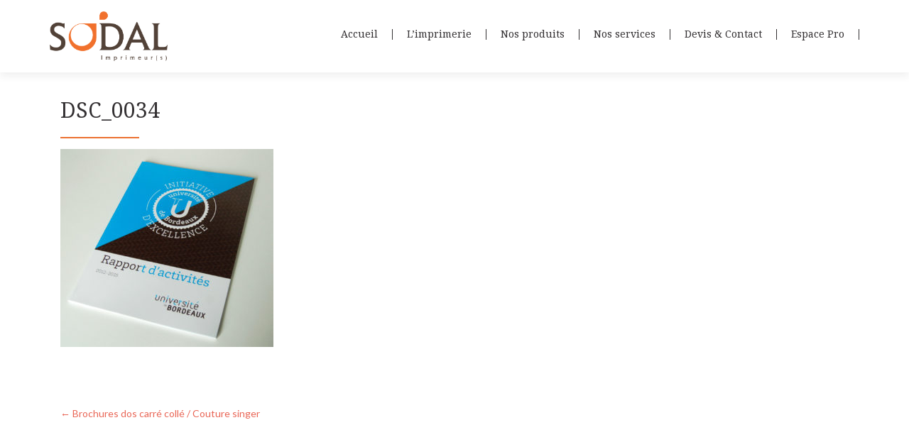

--- FILE ---
content_type: text/html; charset=UTF-8
request_url: https://imprimerie-sodal.com/brochures-dos-carre-colle/dsc_0034/
body_size: 7490
content:
<!DOCTYPE html>

<html lang="fr-FR">

<head>

<meta charset="UTF-8">
<meta name="viewport" content="width=device-width, initial-scale=1">
<link rel="profile" href="http://gmpg.org/xfn/11">
<link rel="pingback" href="https://imprimerie-sodal.com/xmlrpc.php">

<meta name='robots' content='index, follow, max-image-preview:large, max-snippet:-1, max-video-preview:-1' />
	<style>img:is([sizes="auto" i], [sizes^="auto," i]) { contain-intrinsic-size: 3000px 1500px }</style>
	
	<!-- This site is optimized with the Yoast SEO plugin v26.7 - https://yoast.com/wordpress/plugins/seo/ -->
	<title>DSC_0034 - Groupe Sodal Imprimeur</title>
	<link rel="canonical" href="https://imprimerie-sodal.com/brochures-dos-carre-colle/dsc_0034/" />
	<meta property="og:locale" content="fr_FR" />
	<meta property="og:type" content="article" />
	<meta property="og:title" content="DSC_0034 - Groupe Sodal Imprimeur" />
	<meta property="og:url" content="https://imprimerie-sodal.com/brochures-dos-carre-colle/dsc_0034/" />
	<meta property="og:site_name" content="Groupe Sodal Imprimeur" />
	<meta property="og:image" content="https://imprimerie-sodal.com/brochures-dos-carre-colle/dsc_0034" />
	<meta property="og:image:width" content="1335" />
	<meta property="og:image:height" content="1240" />
	<meta property="og:image:type" content="image/jpeg" />
	<meta name="twitter:card" content="summary_large_image" />
	<script type="application/ld+json" class="yoast-schema-graph">{"@context":"https://schema.org","@graph":[{"@type":"WebPage","@id":"https://imprimerie-sodal.com/brochures-dos-carre-colle/dsc_0034/","url":"https://imprimerie-sodal.com/brochures-dos-carre-colle/dsc_0034/","name":"DSC_0034 - Groupe Sodal Imprimeur","isPartOf":{"@id":"https://imprimerie-sodal.com/#website"},"primaryImageOfPage":{"@id":"https://imprimerie-sodal.com/brochures-dos-carre-colle/dsc_0034/#primaryimage"},"image":{"@id":"https://imprimerie-sodal.com/brochures-dos-carre-colle/dsc_0034/#primaryimage"},"thumbnailUrl":"https://imprimerie-sodal.com/wp-content/uploads/2017/02/DSC_0034.jpg","datePublished":"2017-02-15T14:39:21+00:00","breadcrumb":{"@id":"https://imprimerie-sodal.com/brochures-dos-carre-colle/dsc_0034/#breadcrumb"},"inLanguage":"fr-FR","potentialAction":[{"@type":"ReadAction","target":["https://imprimerie-sodal.com/brochures-dos-carre-colle/dsc_0034/"]}]},{"@type":"ImageObject","inLanguage":"fr-FR","@id":"https://imprimerie-sodal.com/brochures-dos-carre-colle/dsc_0034/#primaryimage","url":"https://imprimerie-sodal.com/wp-content/uploads/2017/02/DSC_0034.jpg","contentUrl":"https://imprimerie-sodal.com/wp-content/uploads/2017/02/DSC_0034.jpg","width":1335,"height":1240},{"@type":"BreadcrumbList","@id":"https://imprimerie-sodal.com/brochures-dos-carre-colle/dsc_0034/#breadcrumb","itemListElement":[{"@type":"ListItem","position":1,"name":"Accueil","item":"https://imprimerie-sodal.com/"},{"@type":"ListItem","position":2,"name":"Brochures dos carré collé / Couture singer","item":"https://imprimerie-sodal.com/brochures-dos-carre-colle/"},{"@type":"ListItem","position":3,"name":"DSC_0034"}]},{"@type":"WebSite","@id":"https://imprimerie-sodal.com/#website","url":"https://imprimerie-sodal.com/","name":"Groupe Sodal Imprimeur","description":"Imprimerie labellisée imprim&#039;vert pour le bien de tous","publisher":{"@id":"https://imprimerie-sodal.com/#organization"},"potentialAction":[{"@type":"SearchAction","target":{"@type":"EntryPoint","urlTemplate":"https://imprimerie-sodal.com/?s={search_term_string}"},"query-input":{"@type":"PropertyValueSpecification","valueRequired":true,"valueName":"search_term_string"}}],"inLanguage":"fr-FR"},{"@type":"Organization","@id":"https://imprimerie-sodal.com/#organization","name":"Groupe Sodal Imprimeur","url":"https://imprimerie-sodal.com/","logo":{"@type":"ImageObject","inLanguage":"fr-FR","@id":"https://imprimerie-sodal.com/#/schema/logo/image/","url":"https://imprimerie-sodal.com/wp-content/uploads/2017/02/logo_sodal_imprimerie.png","contentUrl":"https://imprimerie-sodal.com/wp-content/uploads/2017/02/logo_sodal_imprimerie.png","width":511,"height":216,"caption":"Groupe Sodal Imprimeur"},"image":{"@id":"https://imprimerie-sodal.com/#/schema/logo/image/"}}]}</script>
	<!-- / Yoast SEO plugin. -->


<link rel='dns-prefetch' href='//fonts.googleapis.com' />
<link rel="alternate" type="application/rss+xml" title="Groupe Sodal Imprimeur &raquo; Flux" href="https://imprimerie-sodal.com/feed/" />
<script type="text/javascript">
/* <![CDATA[ */
window._wpemojiSettings = {"baseUrl":"https:\/\/s.w.org\/images\/core\/emoji\/15.0.3\/72x72\/","ext":".png","svgUrl":"https:\/\/s.w.org\/images\/core\/emoji\/15.0.3\/svg\/","svgExt":".svg","source":{"concatemoji":"https:\/\/imprimerie-sodal.com\/wp-includes\/js\/wp-emoji-release.min.js"}};
/*! This file is auto-generated */
!function(i,n){var o,s,e;function c(e){try{var t={supportTests:e,timestamp:(new Date).valueOf()};sessionStorage.setItem(o,JSON.stringify(t))}catch(e){}}function p(e,t,n){e.clearRect(0,0,e.canvas.width,e.canvas.height),e.fillText(t,0,0);var t=new Uint32Array(e.getImageData(0,0,e.canvas.width,e.canvas.height).data),r=(e.clearRect(0,0,e.canvas.width,e.canvas.height),e.fillText(n,0,0),new Uint32Array(e.getImageData(0,0,e.canvas.width,e.canvas.height).data));return t.every(function(e,t){return e===r[t]})}function u(e,t,n){switch(t){case"flag":return n(e,"\ud83c\udff3\ufe0f\u200d\u26a7\ufe0f","\ud83c\udff3\ufe0f\u200b\u26a7\ufe0f")?!1:!n(e,"\ud83c\uddfa\ud83c\uddf3","\ud83c\uddfa\u200b\ud83c\uddf3")&&!n(e,"\ud83c\udff4\udb40\udc67\udb40\udc62\udb40\udc65\udb40\udc6e\udb40\udc67\udb40\udc7f","\ud83c\udff4\u200b\udb40\udc67\u200b\udb40\udc62\u200b\udb40\udc65\u200b\udb40\udc6e\u200b\udb40\udc67\u200b\udb40\udc7f");case"emoji":return!n(e,"\ud83d\udc26\u200d\u2b1b","\ud83d\udc26\u200b\u2b1b")}return!1}function f(e,t,n){var r="undefined"!=typeof WorkerGlobalScope&&self instanceof WorkerGlobalScope?new OffscreenCanvas(300,150):i.createElement("canvas"),a=r.getContext("2d",{willReadFrequently:!0}),o=(a.textBaseline="top",a.font="600 32px Arial",{});return e.forEach(function(e){o[e]=t(a,e,n)}),o}function t(e){var t=i.createElement("script");t.src=e,t.defer=!0,i.head.appendChild(t)}"undefined"!=typeof Promise&&(o="wpEmojiSettingsSupports",s=["flag","emoji"],n.supports={everything:!0,everythingExceptFlag:!0},e=new Promise(function(e){i.addEventListener("DOMContentLoaded",e,{once:!0})}),new Promise(function(t){var n=function(){try{var e=JSON.parse(sessionStorage.getItem(o));if("object"==typeof e&&"number"==typeof e.timestamp&&(new Date).valueOf()<e.timestamp+604800&&"object"==typeof e.supportTests)return e.supportTests}catch(e){}return null}();if(!n){if("undefined"!=typeof Worker&&"undefined"!=typeof OffscreenCanvas&&"undefined"!=typeof URL&&URL.createObjectURL&&"undefined"!=typeof Blob)try{var e="postMessage("+f.toString()+"("+[JSON.stringify(s),u.toString(),p.toString()].join(",")+"));",r=new Blob([e],{type:"text/javascript"}),a=new Worker(URL.createObjectURL(r),{name:"wpTestEmojiSupports"});return void(a.onmessage=function(e){c(n=e.data),a.terminate(),t(n)})}catch(e){}c(n=f(s,u,p))}t(n)}).then(function(e){for(var t in e)n.supports[t]=e[t],n.supports.everything=n.supports.everything&&n.supports[t],"flag"!==t&&(n.supports.everythingExceptFlag=n.supports.everythingExceptFlag&&n.supports[t]);n.supports.everythingExceptFlag=n.supports.everythingExceptFlag&&!n.supports.flag,n.DOMReady=!1,n.readyCallback=function(){n.DOMReady=!0}}).then(function(){return e}).then(function(){var e;n.supports.everything||(n.readyCallback(),(e=n.source||{}).concatemoji?t(e.concatemoji):e.wpemoji&&e.twemoji&&(t(e.twemoji),t(e.wpemoji)))}))}((window,document),window._wpemojiSettings);
/* ]]> */
</script>
<style id='wp-emoji-styles-inline-css' type='text/css'>

	img.wp-smiley, img.emoji {
		display: inline !important;
		border: none !important;
		box-shadow: none !important;
		height: 1em !important;
		width: 1em !important;
		margin: 0 0.07em !important;
		vertical-align: -0.1em !important;
		background: none !important;
		padding: 0 !important;
	}
</style>
<link rel='stylesheet' id='wp-block-library-css' href='https://imprimerie-sodal.com/wp-includes/css/dist/block-library/style.min.css' type='text/css' media='all' />
<style id='classic-theme-styles-inline-css' type='text/css'>
/*! This file is auto-generated */
.wp-block-button__link{color:#fff;background-color:#32373c;border-radius:9999px;box-shadow:none;text-decoration:none;padding:calc(.667em + 2px) calc(1.333em + 2px);font-size:1.125em}.wp-block-file__button{background:#32373c;color:#fff;text-decoration:none}
</style>
<style id='global-styles-inline-css' type='text/css'>
:root{--wp--preset--aspect-ratio--square: 1;--wp--preset--aspect-ratio--4-3: 4/3;--wp--preset--aspect-ratio--3-4: 3/4;--wp--preset--aspect-ratio--3-2: 3/2;--wp--preset--aspect-ratio--2-3: 2/3;--wp--preset--aspect-ratio--16-9: 16/9;--wp--preset--aspect-ratio--9-16: 9/16;--wp--preset--color--black: #000000;--wp--preset--color--cyan-bluish-gray: #abb8c3;--wp--preset--color--white: #ffffff;--wp--preset--color--pale-pink: #f78da7;--wp--preset--color--vivid-red: #cf2e2e;--wp--preset--color--luminous-vivid-orange: #ff6900;--wp--preset--color--luminous-vivid-amber: #fcb900;--wp--preset--color--light-green-cyan: #7bdcb5;--wp--preset--color--vivid-green-cyan: #00d084;--wp--preset--color--pale-cyan-blue: #8ed1fc;--wp--preset--color--vivid-cyan-blue: #0693e3;--wp--preset--color--vivid-purple: #9b51e0;--wp--preset--gradient--vivid-cyan-blue-to-vivid-purple: linear-gradient(135deg,rgba(6,147,227,1) 0%,rgb(155,81,224) 100%);--wp--preset--gradient--light-green-cyan-to-vivid-green-cyan: linear-gradient(135deg,rgb(122,220,180) 0%,rgb(0,208,130) 100%);--wp--preset--gradient--luminous-vivid-amber-to-luminous-vivid-orange: linear-gradient(135deg,rgba(252,185,0,1) 0%,rgba(255,105,0,1) 100%);--wp--preset--gradient--luminous-vivid-orange-to-vivid-red: linear-gradient(135deg,rgba(255,105,0,1) 0%,rgb(207,46,46) 100%);--wp--preset--gradient--very-light-gray-to-cyan-bluish-gray: linear-gradient(135deg,rgb(238,238,238) 0%,rgb(169,184,195) 100%);--wp--preset--gradient--cool-to-warm-spectrum: linear-gradient(135deg,rgb(74,234,220) 0%,rgb(151,120,209) 20%,rgb(207,42,186) 40%,rgb(238,44,130) 60%,rgb(251,105,98) 80%,rgb(254,248,76) 100%);--wp--preset--gradient--blush-light-purple: linear-gradient(135deg,rgb(255,206,236) 0%,rgb(152,150,240) 100%);--wp--preset--gradient--blush-bordeaux: linear-gradient(135deg,rgb(254,205,165) 0%,rgb(254,45,45) 50%,rgb(107,0,62) 100%);--wp--preset--gradient--luminous-dusk: linear-gradient(135deg,rgb(255,203,112) 0%,rgb(199,81,192) 50%,rgb(65,88,208) 100%);--wp--preset--gradient--pale-ocean: linear-gradient(135deg,rgb(255,245,203) 0%,rgb(182,227,212) 50%,rgb(51,167,181) 100%);--wp--preset--gradient--electric-grass: linear-gradient(135deg,rgb(202,248,128) 0%,rgb(113,206,126) 100%);--wp--preset--gradient--midnight: linear-gradient(135deg,rgb(2,3,129) 0%,rgb(40,116,252) 100%);--wp--preset--font-size--small: 13px;--wp--preset--font-size--medium: 20px;--wp--preset--font-size--large: 36px;--wp--preset--font-size--x-large: 42px;--wp--preset--spacing--20: 0.44rem;--wp--preset--spacing--30: 0.67rem;--wp--preset--spacing--40: 1rem;--wp--preset--spacing--50: 1.5rem;--wp--preset--spacing--60: 2.25rem;--wp--preset--spacing--70: 3.38rem;--wp--preset--spacing--80: 5.06rem;--wp--preset--shadow--natural: 6px 6px 9px rgba(0, 0, 0, 0.2);--wp--preset--shadow--deep: 12px 12px 50px rgba(0, 0, 0, 0.4);--wp--preset--shadow--sharp: 6px 6px 0px rgba(0, 0, 0, 0.2);--wp--preset--shadow--outlined: 6px 6px 0px -3px rgba(255, 255, 255, 1), 6px 6px rgba(0, 0, 0, 1);--wp--preset--shadow--crisp: 6px 6px 0px rgba(0, 0, 0, 1);}:where(.is-layout-flex){gap: 0.5em;}:where(.is-layout-grid){gap: 0.5em;}body .is-layout-flex{display: flex;}.is-layout-flex{flex-wrap: wrap;align-items: center;}.is-layout-flex > :is(*, div){margin: 0;}body .is-layout-grid{display: grid;}.is-layout-grid > :is(*, div){margin: 0;}:where(.wp-block-columns.is-layout-flex){gap: 2em;}:where(.wp-block-columns.is-layout-grid){gap: 2em;}:where(.wp-block-post-template.is-layout-flex){gap: 1.25em;}:where(.wp-block-post-template.is-layout-grid){gap: 1.25em;}.has-black-color{color: var(--wp--preset--color--black) !important;}.has-cyan-bluish-gray-color{color: var(--wp--preset--color--cyan-bluish-gray) !important;}.has-white-color{color: var(--wp--preset--color--white) !important;}.has-pale-pink-color{color: var(--wp--preset--color--pale-pink) !important;}.has-vivid-red-color{color: var(--wp--preset--color--vivid-red) !important;}.has-luminous-vivid-orange-color{color: var(--wp--preset--color--luminous-vivid-orange) !important;}.has-luminous-vivid-amber-color{color: var(--wp--preset--color--luminous-vivid-amber) !important;}.has-light-green-cyan-color{color: var(--wp--preset--color--light-green-cyan) !important;}.has-vivid-green-cyan-color{color: var(--wp--preset--color--vivid-green-cyan) !important;}.has-pale-cyan-blue-color{color: var(--wp--preset--color--pale-cyan-blue) !important;}.has-vivid-cyan-blue-color{color: var(--wp--preset--color--vivid-cyan-blue) !important;}.has-vivid-purple-color{color: var(--wp--preset--color--vivid-purple) !important;}.has-black-background-color{background-color: var(--wp--preset--color--black) !important;}.has-cyan-bluish-gray-background-color{background-color: var(--wp--preset--color--cyan-bluish-gray) !important;}.has-white-background-color{background-color: var(--wp--preset--color--white) !important;}.has-pale-pink-background-color{background-color: var(--wp--preset--color--pale-pink) !important;}.has-vivid-red-background-color{background-color: var(--wp--preset--color--vivid-red) !important;}.has-luminous-vivid-orange-background-color{background-color: var(--wp--preset--color--luminous-vivid-orange) !important;}.has-luminous-vivid-amber-background-color{background-color: var(--wp--preset--color--luminous-vivid-amber) !important;}.has-light-green-cyan-background-color{background-color: var(--wp--preset--color--light-green-cyan) !important;}.has-vivid-green-cyan-background-color{background-color: var(--wp--preset--color--vivid-green-cyan) !important;}.has-pale-cyan-blue-background-color{background-color: var(--wp--preset--color--pale-cyan-blue) !important;}.has-vivid-cyan-blue-background-color{background-color: var(--wp--preset--color--vivid-cyan-blue) !important;}.has-vivid-purple-background-color{background-color: var(--wp--preset--color--vivid-purple) !important;}.has-black-border-color{border-color: var(--wp--preset--color--black) !important;}.has-cyan-bluish-gray-border-color{border-color: var(--wp--preset--color--cyan-bluish-gray) !important;}.has-white-border-color{border-color: var(--wp--preset--color--white) !important;}.has-pale-pink-border-color{border-color: var(--wp--preset--color--pale-pink) !important;}.has-vivid-red-border-color{border-color: var(--wp--preset--color--vivid-red) !important;}.has-luminous-vivid-orange-border-color{border-color: var(--wp--preset--color--luminous-vivid-orange) !important;}.has-luminous-vivid-amber-border-color{border-color: var(--wp--preset--color--luminous-vivid-amber) !important;}.has-light-green-cyan-border-color{border-color: var(--wp--preset--color--light-green-cyan) !important;}.has-vivid-green-cyan-border-color{border-color: var(--wp--preset--color--vivid-green-cyan) !important;}.has-pale-cyan-blue-border-color{border-color: var(--wp--preset--color--pale-cyan-blue) !important;}.has-vivid-cyan-blue-border-color{border-color: var(--wp--preset--color--vivid-cyan-blue) !important;}.has-vivid-purple-border-color{border-color: var(--wp--preset--color--vivid-purple) !important;}.has-vivid-cyan-blue-to-vivid-purple-gradient-background{background: var(--wp--preset--gradient--vivid-cyan-blue-to-vivid-purple) !important;}.has-light-green-cyan-to-vivid-green-cyan-gradient-background{background: var(--wp--preset--gradient--light-green-cyan-to-vivid-green-cyan) !important;}.has-luminous-vivid-amber-to-luminous-vivid-orange-gradient-background{background: var(--wp--preset--gradient--luminous-vivid-amber-to-luminous-vivid-orange) !important;}.has-luminous-vivid-orange-to-vivid-red-gradient-background{background: var(--wp--preset--gradient--luminous-vivid-orange-to-vivid-red) !important;}.has-very-light-gray-to-cyan-bluish-gray-gradient-background{background: var(--wp--preset--gradient--very-light-gray-to-cyan-bluish-gray) !important;}.has-cool-to-warm-spectrum-gradient-background{background: var(--wp--preset--gradient--cool-to-warm-spectrum) !important;}.has-blush-light-purple-gradient-background{background: var(--wp--preset--gradient--blush-light-purple) !important;}.has-blush-bordeaux-gradient-background{background: var(--wp--preset--gradient--blush-bordeaux) !important;}.has-luminous-dusk-gradient-background{background: var(--wp--preset--gradient--luminous-dusk) !important;}.has-pale-ocean-gradient-background{background: var(--wp--preset--gradient--pale-ocean) !important;}.has-electric-grass-gradient-background{background: var(--wp--preset--gradient--electric-grass) !important;}.has-midnight-gradient-background{background: var(--wp--preset--gradient--midnight) !important;}.has-small-font-size{font-size: var(--wp--preset--font-size--small) !important;}.has-medium-font-size{font-size: var(--wp--preset--font-size--medium) !important;}.has-large-font-size{font-size: var(--wp--preset--font-size--large) !important;}.has-x-large-font-size{font-size: var(--wp--preset--font-size--x-large) !important;}
:where(.wp-block-post-template.is-layout-flex){gap: 1.25em;}:where(.wp-block-post-template.is-layout-grid){gap: 1.25em;}
:where(.wp-block-columns.is-layout-flex){gap: 2em;}:where(.wp-block-columns.is-layout-grid){gap: 2em;}
:root :where(.wp-block-pullquote){font-size: 1.5em;line-height: 1.6;}
</style>
<link rel='stylesheet' id='contact-form-7-css' href='https://imprimerie-sodal.com/wp-content/plugins/contact-form-7/includes/css/styles.css' type='text/css' media='all' />
<link rel='stylesheet' id='parent-style-css' href='https://imprimerie-sodal.com/wp-content/themes/zerif-lite/style.css' type='text/css' media='all' />
<link rel='stylesheet' id='zerif_font-css' href='//fonts.googleapis.com/css?family=Lato%3A300%2C400%2C700%2C400italic%7CMontserrat%3A400%2C700%7CHomemade+Apple&#038;subset=latin%2Clatin-ext' type='text/css' media='all' />
<link rel='stylesheet' id='zerif_font_all-css' href='//fonts.googleapis.com/css?family=Open+Sans%3A300%2C300italic%2C400%2C400italic%2C600%2C600italic%2C700%2C700italic%2C800%2C800italic&#038;subset=latin&#038;ver=6.7.4' type='text/css' media='all' />
<link rel='stylesheet' id='zerif_bootstrap_style-css' href='https://imprimerie-sodal.com/wp-content/themes/zerif-lite/css/bootstrap.css' type='text/css' media='all' />
<link rel='stylesheet' id='zerif_fontawesome-css' href='https://imprimerie-sodal.com/wp-content/themes/zerif-lite/css/font-awesome.min.css' type='text/css' media='all' />
<link rel='stylesheet' id='zerif_style-css' href='https://imprimerie-sodal.com/wp-content/themes/zerif-lite-child/style.css' type='text/css' media='all' />
<style id='zerif_style-inline-css' type='text/css'>
body.home.page:not(.page-template-template-frontpage) {
			background-image: none !important;
		}
</style>
<link rel='stylesheet' id='zerif_responsive_style-css' href='https://imprimerie-sodal.com/wp-content/themes/zerif-lite/css/responsive.css' type='text/css' media='all' />
<!--[if lt IE 9]>
<link rel='stylesheet' id='zerif_ie_style-css' href='https://imprimerie-sodal.com/wp-content/themes/zerif-lite/css/ie.css' type='text/css' media='all' />
<![endif]-->
<link rel='stylesheet' id='bsf-Defaults-css' href='https://imprimerie-sodal.com/wp-content/uploads/smile_fonts/Defaults/Defaults.css' type='text/css' media='all' />
<script type="text/javascript" src="https://imprimerie-sodal.com/wp-includes/js/jquery/jquery.min.js" id="jquery-core-js"></script>
<script type="text/javascript" src="https://imprimerie-sodal.com/wp-includes/js/jquery/jquery-migrate.min.js" id="jquery-migrate-js"></script>
<!--[if lt IE 9]>
<script type="text/javascript" src="https://imprimerie-sodal.com/wp-content/themes/zerif-lite/js/html5.js" id="zerif_html5-js"></script>
<![endif]-->
<script></script><link rel="https://api.w.org/" href="https://imprimerie-sodal.com/wp-json/" /><link rel="alternate" title="JSON" type="application/json" href="https://imprimerie-sodal.com/wp-json/wp/v2/media/484" /><link rel="EditURI" type="application/rsd+xml" title="RSD" href="https://imprimerie-sodal.com/xmlrpc.php?rsd" />
<meta name="generator" content="WordPress 6.7.4" />
<link rel='shortlink' href='https://imprimerie-sodal.com/?p=484' />
<link rel="alternate" title="oEmbed (JSON)" type="application/json+oembed" href="https://imprimerie-sodal.com/wp-json/oembed/1.0/embed?url=https%3A%2F%2Fimprimerie-sodal.com%2Fbrochures-dos-carre-colle%2Fdsc_0034%2F" />
<link rel="alternate" title="oEmbed (XML)" type="text/xml+oembed" href="https://imprimerie-sodal.com/wp-json/oembed/1.0/embed?url=https%3A%2F%2Fimprimerie-sodal.com%2Fbrochures-dos-carre-colle%2Fdsc_0034%2F&#038;format=xml" />
<meta name="generator" content="Powered by WPBakery Page Builder - drag and drop page builder for WordPress."/>
<link rel="icon" href="https://imprimerie-sodal.com/wp-content/uploads/2017/02/cropped-icosodal2-32x32.png" sizes="32x32" />
<link rel="icon" href="https://imprimerie-sodal.com/wp-content/uploads/2017/02/cropped-icosodal2-192x192.png" sizes="192x192" />
<link rel="apple-touch-icon" href="https://imprimerie-sodal.com/wp-content/uploads/2017/02/cropped-icosodal2-180x180.png" />
<meta name="msapplication-TileImage" content="https://imprimerie-sodal.com/wp-content/uploads/2017/02/cropped-icosodal2-270x270.png" />
		<style type="text/css" id="wp-custom-css">
			.vc_gitem_row .vc_gitem-post-data-source-post_title h4 {
	display : none !important;
}

div.pp_default .pp_description {
	display : none !important;
}		</style>
		<noscript><style> .wpb_animate_when_almost_visible { opacity: 1; }</style></noscript>
</head>
<script>
  (function(i,s,o,g,r,a,m){i['GoogleAnalyticsObject']=r;i[r]=i[r]||function(){
  (i[r].q=i[r].q||[]).push(arguments)},i[r].l=1*new Date();a=s.createElement(o),
  m=s.getElementsByTagName(o)[0];a.async=1;a.src=g;m.parentNode.insertBefore(a,m)
  })(window,document,'script','https://www.google-analytics.com/analytics.js','ga');

  ga('create', 'UA-38814277-32', 'auto');
  ga('send', 'pageview');

</script>

	<body class="attachment-template-default single single-attachment postid-484 attachmentid-484 attachment-jpeg wp-custom-logo wpb-js-composer js-comp-ver-7.3 vc_responsive" >

	

<div id="mobilebgfix">
	<div class="mobile-bg-fix-img-wrap">
		<div class="mobile-bg-fix-img"></div>
	</div>
	<div class="mobile-bg-fix-whole-site">


<header id="home" class="header" itemscope="itemscope" itemtype="http://schema.org/WPHeader">

	<div id="main-nav" class="navbar navbar-inverse bs-docs-nav" role="banner">

		<div class="container">

			
			<div class="navbar-header responsive-logo">

				<button class="navbar-toggle collapsed" type="button" data-toggle="collapse" data-target=".bs-navbar-collapse">

				<span class="sr-only">Afficher/masquer la navigation</span>

				<span class="icon-bar"></span>

				<span class="icon-bar"></span>

				<span class="icon-bar"></span>

				</button>

					<div class="navbar-brand" itemscope itemtype="http://schema.org/Organization">

						<a href="https://imprimerie-sodal.com/" class="custom-logo-link" rel="home"><img width="511" height="216" src="https://imprimerie-sodal.com/wp-content/uploads/2017/02/logo_sodal_imprimerie.png" class="custom-logo" alt="Groupe Sodal Imprimeur" decoding="async" fetchpriority="high" srcset="https://imprimerie-sodal.com/wp-content/uploads/2017/02/logo_sodal_imprimerie.png 511w, https://imprimerie-sodal.com/wp-content/uploads/2017/02/logo_sodal_imprimerie-300x127.png 300w" sizes="(max-width: 511px) 100vw, 511px" /></a>
					</div> <!-- /.navbar-brand -->

				</div> <!-- /.navbar-header -->

			
		
		<nav class="navbar-collapse bs-navbar-collapse collapse" id="site-navigation" itemscope itemtype="http://schema.org/SiteNavigationElement">
			<a class="screen-reader-text skip-link" href="#content">Aller au contenu principal</a>
			<ul id="menu-mainmenu" class="nav navbar-nav navbar-right responsive-nav main-nav-list"><li id="menu-item-17" class="menu-item menu-item-type-custom menu-item-object-custom menu-item-home menu-item-17"><a href="https://imprimerie-sodal.com/">Accueil</a></li>
<li id="menu-item-150" class="menu-item menu-item-type-post_type menu-item-object-page menu-item-150"><a href="https://imprimerie-sodal.com/limprimerie/">L&rsquo;imprimerie</a></li>
<li id="menu-item-144" class="menu-item menu-item-type-post_type menu-item-object-page menu-item-has-children menu-item-144"><a href="https://imprimerie-sodal.com/nos-produits/">Nos produits</a>
<ul class="sub-menu">
	<li id="menu-item-1718" class="menu-item menu-item-type-post_type menu-item-object-post menu-item-1718"><a href="https://imprimerie-sodal.com/cartes/">Cartes Restaurant / Cartes de visites / Cartes postales</a></li>
	<li id="menu-item-1713" class="menu-item menu-item-type-post_type menu-item-object-post menu-item-1713"><a href="https://imprimerie-sodal.com/brochures-reliure-agrafes/">Brochures</a></li>
	<li id="menu-item-1712" class="menu-item menu-item-type-post_type menu-item-object-post menu-item-1712"><a href="https://imprimerie-sodal.com/brochures-dos-carre-colle/">Dos carré collé / Couture singer</a></li>
	<li id="menu-item-1711" class="menu-item menu-item-type-post_type menu-item-object-post menu-item-1711"><a href="https://imprimerie-sodal.com/brochures-reliure-wire-o/">Wire&rsquo;O</a></li>
	<li id="menu-item-1714" class="menu-item menu-item-type-post_type menu-item-object-post menu-item-1714"><a href="https://imprimerie-sodal.com/depliants/">Flyers et Dépliants</a></li>
	<li id="menu-item-1710" class="menu-item menu-item-type-post_type menu-item-object-post menu-item-1710"><a href="https://imprimerie-sodal.com/affiches/">Affiches</a></li>
	<li id="menu-item-1715" class="menu-item menu-item-type-post_type menu-item-object-post menu-item-1715"><a href="https://imprimerie-sodal.com/plaquettes/">Plaquettes</a></li>
	<li id="menu-item-1717" class="menu-item menu-item-type-post_type menu-item-object-post menu-item-1717"><a href="https://imprimerie-sodal.com/papeterie/">Papeterie</a></li>
	<li id="menu-item-1706" class="menu-item menu-item-type-post_type menu-item-object-post menu-item-1706"><a href="https://imprimerie-sodal.com/vernis-selectif/">Vernis sélectif</a></li>
	<li id="menu-item-1708" class="menu-item menu-item-type-post_type menu-item-object-post menu-item-1708"><a href="https://imprimerie-sodal.com/dorure-a-chaud/">Dorure</a></li>
	<li id="menu-item-1707" class="menu-item menu-item-type-post_type menu-item-object-post menu-item-1707"><a href="https://imprimerie-sodal.com/gaufrage/">Gaufrage</a></li>
	<li id="menu-item-1705" class="menu-item menu-item-type-post_type menu-item-object-post menu-item-1705"><a href="https://imprimerie-sodal.com/decoupe-perforation/">Découpe et perforation</a></li>
	<li id="menu-item-1709" class="menu-item menu-item-type-post_type menu-item-object-post menu-item-1709"><a href="https://imprimerie-sodal.com/etiquettes-adhesives/">Etiquettes adhésives</a></li>
	<li id="menu-item-1716" class="menu-item menu-item-type-post_type menu-item-object-post menu-item-1716"><a href="https://imprimerie-sodal.com/imprimer-boite/">Boite</a></li>
</ul>
</li>
<li id="menu-item-145" class="menu-item menu-item-type-post_type menu-item-object-page menu-item-145"><a href="https://imprimerie-sodal.com/nos-services/">Nos services</a></li>
<li id="menu-item-151" class="menu-item menu-item-type-post_type menu-item-object-page menu-item-151"><a href="https://imprimerie-sodal.com/devis-contact/">Devis &#038; Contact</a></li>
<li id="menu-item-1088" class="menu-item menu-item-type-post_type menu-item-object-page menu-item-1088"><a href="https://imprimerie-sodal.com/espace-pro/">Espace Pro</a></li>
</ul>		</nav>

		
		</div> <!-- /.container -->

		
	</div> <!-- /#main-nav -->
	<!-- / END TOP BAR -->

<div class="clear"></div>

</header> <!-- / END HOME SECTION  -->

<div id="content" class="site-content">

	<div class="container">
				<div class="content-left-wrap col-md-9">
						<div id="primary" class="content-area">
				<main itemscope itemtype="http://schema.org/WebPageElement" itemprop="mainContentOfPage" id="main" class="site-main">
				<article id="post-484" class="post-484 attachment type-attachment status-inherit hentry">

	<header class="entry-header">

		<h1 class="entry-title">DSC_0034</h1>

		<div class="entry-meta">

			<span class="posted-on">Publié le <a href="https://imprimerie-sodal.com/brochures-dos-carre-colle/dsc_0034/" rel="bookmark"><time class="entry-date published" datetime="2017-02-15T15:39:21+01:00">15 février 2017</time></a></span><span class="byline"> par <span class="author vcard"><a class="url fn n" href="https://imprimerie-sodal.com/author/admin_v2/">Admin_V2</a></span></span>
		</div><!-- .entry-meta -->

	</header><!-- .entry-header -->

	<div class="entry-content">

		<p class="attachment"><a href='https://imprimerie-sodal.com/wp-content/uploads/2017/02/DSC_0034.jpg'><img decoding="async" width="300" height="279" src="https://imprimerie-sodal.com/wp-content/uploads/2017/02/DSC_0034-300x279.jpg" class="attachment-medium size-medium" alt="" srcset="https://imprimerie-sodal.com/wp-content/uploads/2017/02/DSC_0034-300x279.jpg 300w, https://imprimerie-sodal.com/wp-content/uploads/2017/02/DSC_0034-768x713.jpg 768w, https://imprimerie-sodal.com/wp-content/uploads/2017/02/DSC_0034-1024x951.jpg 1024w, https://imprimerie-sodal.com/wp-content/uploads/2017/02/DSC_0034.jpg 1335w" sizes="(max-width: 300px) 100vw, 300px" /></a></p>

	</div><!-- .entry-content -->

	<footer class="entry-footer">

		Cette entrée a été publiée dans . Sauvegarder le <a href="https://imprimerie-sodal.com/brochures-dos-carre-colle/dsc_0034/" rel="bookmark">permalien</a>.
		
	</footer><!-- .entry-footer -->

</article><!-- #post-## -->

	<nav class="navigation post-navigation" aria-label="Publications">
		<h2 class="screen-reader-text">Navigation de l’article</h2>
		<div class="nav-links"><div class="nav-previous"><a href="https://imprimerie-sodal.com/brochures-dos-carre-colle/" rel="prev"><span class="meta-nav">&larr;</span> Brochures dos carré collé / Couture singer</a></div></div>
	</nav>				</main><!-- #main -->
			</div><!-- #primary -->
					</div><!-- .content-left-wrap -->
						<div class="sidebar-wrap col-md-3 content-left-wrap">
			